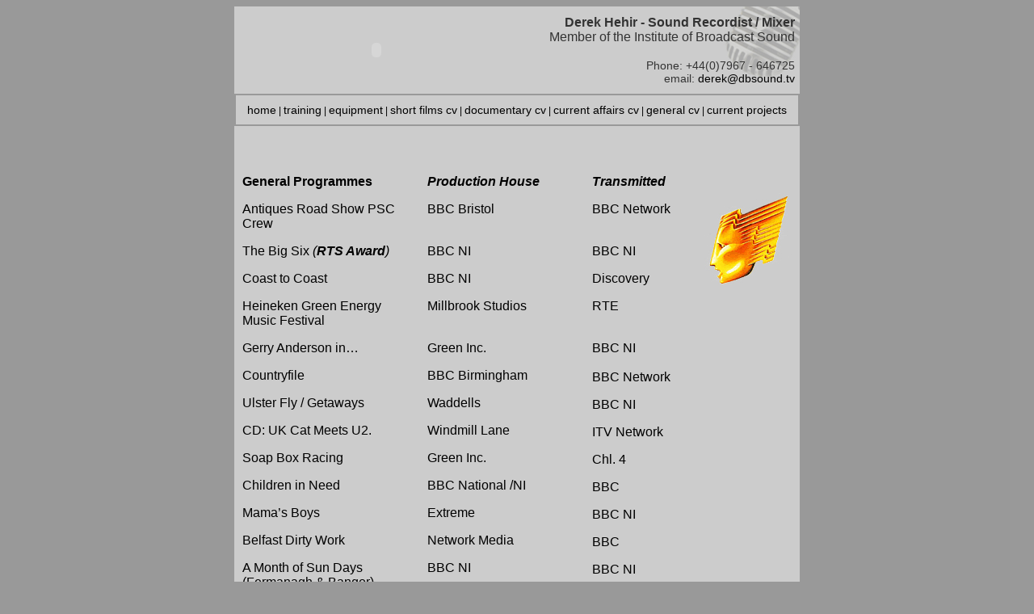

--- FILE ---
content_type: text/html
request_url: http://dbsound.tv/general.htm
body_size: 1941
content:
<!DOCTYPE HTML PUBLIC "-//W3C//DTD HTML 4.01 Transitional//EN"
"http://www.w3.org/TR/html4/loose.dtd">
<html>
<head>
<meta http-equiv="Content-Type" content="text/html; charset=iso-8859-1">
<title>DBSOUND.TV - DEREK HEHIR - SOUND RECORDIST / MIXER</title>
<style type="text/css">
<!--
body {
	background-color: #999999;
}
.style5 {font-weight: bold; font-size: 16px;}
.style6 {font-size: 14px}
.style7 {font-family: Arial, Helvetica, sans-serif; color: #333333; }
a:link {
	color: #000000;
	text-decoration: none;
}
.style9 {font-family: Arial, Helvetica, sans-serif; font-size: 12px; }
.style10 {
	font-family: Arial, Helvetica, sans-serif;
	font-size: 16px;
	font-weight: bold;
}
a:visited {
	text-decoration: none;
	color: #000000;
}
a:hover {
	text-decoration: none;
	color: #0000CC;
}
a:active {
	text-decoration: none;
	color: #000000;
}
body,td,th {
	font-family: Arial, Helvetica, sans-serif;
	color: #000000;
}
a {
	font-family: Arial, Helvetica, sans-serif;
	font-size: 14px;
}
.style13 {font-family: Arial, Helvetica, sans-serif; font-size: 16px;}
.style14 {
	font-size: 16px;
	font-style: italic;
	font-weight: bold;
}
-->
</style>
</head>

<body>
<table width="700" border="0" align="center" cellpadding="6" cellspacing="0">
  <tr>
    <td width="340" bgcolor="#CCCCCC"><object classid="clsid:D27CDB6E-AE6D-11cf-96B8-444553540000" codebase="http://download.macromedia.com/pub/shockwave/cabs/flash/swflash.cab#version=6,0,29,0" width="340" height="96">
      <param name="movie" value="Flash/general.swf">
      <param name="quality" value="high">
      <embed src="Flash/general.swf" quality="high" pluginspage="http://www.macromedia.com/go/getflashplayer" type="application/x-shockwave-flash" width="340" height="96"></embed>
    </object></td>
    <td width="350" height="85" background="Images/mic-background-GREY.jpg" bgcolor="#CCCCCC"><div align="right"><span class="style7"><span class="style5">Derek Hehir - Sound Recordist / Mixer</span><br>
  Member of the Institute of Broadcast Sound<br>
  <br>
  <span class="style6">Phone: +44(0)7967 - 646725<br>
  email: <a href="mailto:derek@dbsound.tv">derek@dbsound.tv</a></span></span></div></td>
  </tr>
</table>
<table width="700" border="0" align="center" cellpadding="10" bordercolor="#999999">
  <tr>
    <td bgcolor="#CCCCCC"><div align="center"><span class="style9"><a href="index.htm" title="HOME" target="_self">home</a> | <a href="training.htm" target="_self">training</a> | <a href="equipment.htm" target="_self">equipment</a> | <a href="short_films.htm" target="_self">short films cv</a> | <a href="documentary.htm" target="_self">documentary cv</a> | <a href="current.htm" target="_self">current affairs cv</a> | <a href="general.htm" target="_self">general cv</a> | <a href="projects.htm" target="_self">current projects</a></span></div></td>
  </tr>
</table>
<table width="700" border="0" align="center" cellpadding="10" cellspacing="0">
  <tr>
    <td width="209" height="382" rowspan="2" align="left" valign="top" bgcolor="#CCCCCC"><p align="left" class="style10">&nbsp;</p>
      <p align="left" class="style10">General Programmes</p>
      <p align="left" class="style13">Antiques Road Show PSC Crew</p>
    <p align="left" class="style13">The Big Six <em>(<strong>RTS Award</strong>)</em></p>
    <p align="left" class="style13">Coast to Coast</p>
    <p align="left" class="style13">Heineken Green Energy Music Festival</p>
    <p align="left" class="style13">Gerry Anderson in&hellip;</p>
    <p align="left" class="style13">Countryfile</p>
    <p align="left" class="style13">Ulster Fly / Getaways</p>
    <p align="left" class="style13">CD: UK Cat Meets U2.</p>
    <p align="left" class="style13">Soap Box Racing</p>
    <p align="left" class="style13">Children in Need</p>
    <p align="left" class="style13">Mama&rsquo;s Boys</p>
    <p align="left" class="style13">Belfast Dirty Work</p>
    <p align="left" class="style13">A Month of Sun Days (Fermanagh &amp; Bangor)</p>
    <p align="left" class="style13">The Kelly Show (Live Chat Show)</p></td>
    <td width="184" rowspan="2" align="left" valign="top" bgcolor="#CCCCCC"><p>&nbsp;</p>
      <p class="style14">Production House</p>
      <p>BBC Bristol</p>
    <p><br>
      BBC NI</p>
    <p>BBC NI</p>
    <p>Millbrook Studios</p>
    <p><br>
      Green Inc.</p>
    <p>BBC Birmingham</p>
    <p>Waddells</p>
    <p>Windmill Lane</p>
    <p>Green Inc.</p>
    <p>BBC National /NI</p>
    <p>Extreme</p>
    <p>Network Media</p>
    <p>BBC NI</p>
    <p><br>
      UTV<br>
    </p>
    <p>&nbsp;    </p></td>
    <td width="119" rowspan="2" align="left" valign="top" bgcolor="#CCCCCC"><p>&nbsp;</p>
      <p class="style14">Transmitted</p>
      <p>BBC Network</p>
    <p><br>
      BBC NI</p>
    <p>Discovery</p>
    <p>RTE</p>
    <p><br>
      BBC NI<br>
        <br>
      BBC Network</p>
    <p>BBC NI</p>
    <p>ITV Network</p>
    <p>Chl. 4</p>
    <p>BBC</p>
    <p>BBC NI</p>
    <p>BBC</p>
    <p>BBC NI</p>
    <p><br>
      UTV<br>
    </p>
    <p>&nbsp;    </p></td>
    <td width="108" height="187" align="left" valign="bottom" bgcolor="#CCCCCC"><img src="Images/RTS.jpg" width="108" height="114"></td>
  </tr>
  <tr>
    <td align="left" valign="top" bgcolor="#CCCCCC">&nbsp;</td>
  </tr>
</table>
<p>&nbsp;   </p>
<p>&nbsp;   </p>
<p>&nbsp;   </p>
<p>&nbsp;   </p>
<p>&nbsp;   </p>
<p>&nbsp;   </p>
<p>&nbsp;   </p>
<p>&nbsp;   </p>
<p>&nbsp;  </p>
<p>&nbsp;   </p>
<p>&nbsp;  </p>
<p>&nbsp;  </p>
</body>
</html>
